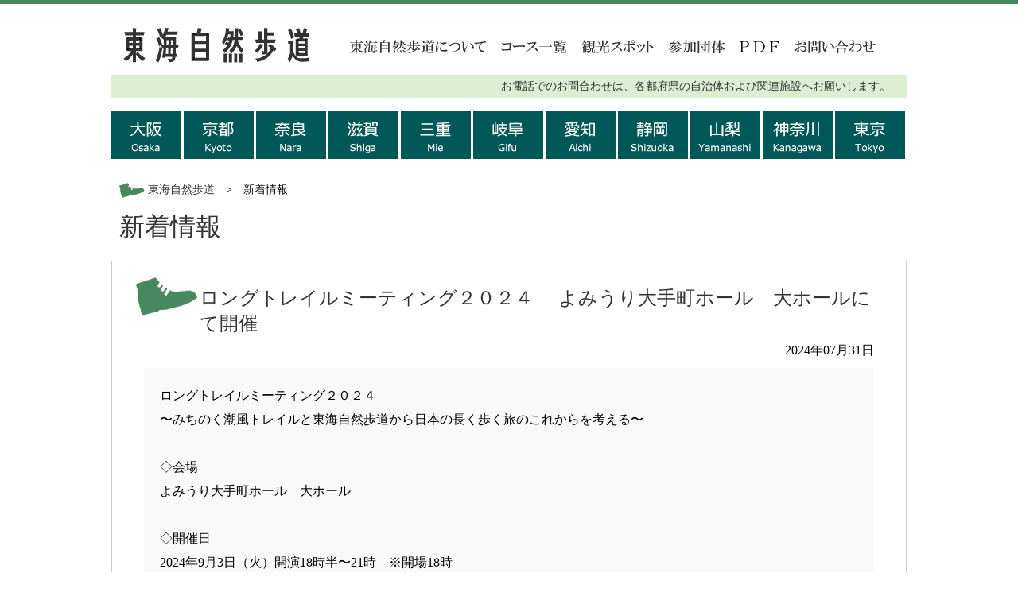

--- FILE ---
content_type: text/html
request_url: http://tokai-walk.jp/news.html?mode=view&unq=news66aa1aa121602
body_size: 10542
content:
<!DOCTYPE html PUBLIC "-//W3C//DTD XHTML 1.0 Transitional//EN" "http://www.w3.org/TR/xhtml1/DTD/xhtml1-transitional.dtd">
<html xmlns="http://www.w3.org/1999/xhtml" xml:lang="ja" lang="ja">
<head>
<meta http-equiv="Content-Type" content="text/html; charset=UTF-8" />
<title>新着情報 | 東海自然歩道連絡協会公式サイト</title>
<meta name="keywords" content="東海自然歩道,文化財,歴史,長距離自然歩道,自然,ウォーキング" />
<meta name="description" content="東海自然歩道は１都２府８県に及び、自然と貴重な歴史を伝える文化財などを訪ね歩く、長距離自然歩道です。" />
<meta http-equiv="Content-Style-Type" content="text/css" />
<meta http-equiv="Content-Script-Type" content="text/javascript" />
<link href="css/second.css" rel="stylesheet" type="text/css" />
<style type="text/css">
/*******************/
/*個別記事表示エリア
/******************/
.h3_area{
font-size:24px;
padding:10px 0 0 80px;
margin-left:-10px;
}
.news_contents_area{
background-color:#F9F9F9;
padding:20px;
}
.news_contents_area p{
line-height:30px;
}
.course_block p a{
    color: #00A2C9;
    text-decoration: underline;
}
.course_block p a:hover{
    text-decoration: none;
}
#pager_area{
text-align:center;
margin:30px 0px 20px 0px;	
}
/*******************/
/*一覧表示エリア
/******************/
.news_date {
   display:inline-block;
    padding-right: 10px;
   color: #333333;
   width:85px;
  font-size: 16px ;
}
 .news_caption {
    padding-bottom: 10px;
    color: #333333;
    width: 480px;
    font-size:16px;
}
.news_caption a{
    display:inline-block;
	color:#00A2C9;
    text-decoration: underline;
}
.news_caption a:hover {
    text-decoration: none;
}
</style>
</head>
<body>
<!--ヘッダーエリアここから-->
<div id="header">
    <div id="header_caption">
        <div id="header_logo">
            <h1><a href="/"><img src="img/logo.png" alt="東海自然歩道" /></a></h1>
        </div>
    </div>    <div id="navi-bar">
		<ul id ="navi">
		<li class="navi01"><a href="about.html"><img src="img/navi_about.png" alt="東海自然歩道について" /></a></li>
		<li class="navi02"><a href="course_guide/"><img src="img/navi_course.png"  alt="コース一覧" /></a></li>
		<li class="navi03"><a href="prefecture/"><img src="img/navi_spot.png"  alt="観光スポット" /></a></li>
		<li class="navi04"><a href="group/"><img src="img/navi_group.png"  alt="参加団体" /></a></li>
		<li class="navi06"><a href="/flyer/"><img src="../img/navi_pdf.png"  alt="PDF" /></a></li>
		<li class="navi05"><a href="contact/"><img src="img/navi_contact.png" alt="お問い合わせ" /></a></li>
		</ul>
	</div>
		<div id="header_coution">お電話でのお問合わせは、各都府県の自治体および関連施設へお願いします。</div>
</div>
<!--ヘッダーエリアここまで-->

<!--都道府県エリアここから-->
<div id="pref_area">
	<div class="pref_contents_body">
		<div class="pref_contents">
			<ul>
				<li class="pref01 pref-margin"><a href="prefecture/osaka.html"><img src="img/pref_01.png" width="88" height="60" alt="大阪" /></a></li>
				<li class="pref02 pref-margin"><a href="prefecture/kyoto.html"><img src="img/pref_02.png" width="88" height="60" alt="京都" /></a></li>
				<li class="pref03 pref-margin"><a href="prefecture/nara.html"><img src="img/pref_03.png" width="88" height="60" alt="奈良" /></a></li>
				<li class="pref04 pref-margin"><a href="prefecture/shiga.html"><img src="img/pref_05.png" width="88" height="60" alt="滋賀" /></a></li>
				<li class="pref05 pref-margin"><a href="prefecture/mie.html"><img src="img/pref_04.png" width="88" height="60" alt="三重" /></a></li>
				<li class="pref06 pref-margin"><a href="prefecture/gifu.html"><img src="img/pref_06.png" width="88" height="60" alt="岐阜" /></a></li>
				<li class="pref07 pref-margin"><a href="prefecture/aichi.html"><img src="img/pref_07.png" width="88" height="60" alt="愛知" /></a></li>
				<li class="pref08 pref-margin"><a href="prefecture/shizuoka.html"><img src="img/pref_08.png" width="88" height="60" alt="静岡" /></a></li>
				<li class="pref09 pref-margin"><a href="prefecture/yamanashi.html"><img src="img/pref_09.png" width="88" height="60" alt="山梨" /></a></li>
				<li class="pref10 pref-margin"><a href="prefecture/kanagawa.html"><img src="img/pref_10.png" width="88" height="60" alt="神奈川" /></a></li>
				<li class="pref11"><a href="prefecture/tokyo.html"><img src="img/pref_11.png" width="88" height="60" alt="東京" /></a></li>
			</ul>
		</div>
	</div>
</div>
<!--都道府県エリアここまで-->


<!--コンテンツエリアここから-->
<div id="contents">

<!--パンくずエリア-->
<div id="pankuzu_area"><img src="img/pankuzu.png" width="32" height="19" alt="ホーム" /> <a href="./">東海自然歩道</a>　&gt;　新着情報</div>
<!--パンくずここまで-->

<h2 class="h2_area">新着情報</h2>
<div class="content_block_course">
<div class="course_block">

<h3 class="h3_area"> ロングトレイルミーティング２０２４　 よみうり大手町ホール　大ホールにて開催</h3>
<p style="text-align:right;">2024年07月31日</p>


<div class="news_contents_area">
<div align="left" style="font-size: 14px; color: #000000;">
<p>ロングトレイルミーティング２０２４<br />
〜みちのく潮風トレイルと東海自然歩道から日本の長く歩く旅のこれからを考える〜<br />
<br />
◇会場<br />
よみうり大手町ホール　大ホール<br />
<br />
◇開催日<br />
2024年9月3日（火）開演18時半〜21時　※開場18時<br />
<br />
◇応募締切<br />
８月９日（金）※応募多数の場合は抽選<br />
※応募の当落結果は8月16日(金)にお知らせいたします。<br />
<br />
◇定員<br />
500名<br />
参加料<br />
無料　※事前申し込み制<br />
<br />
◇スケジュール<br />
基調講演「脳と身体。歩くということ」：養老孟司（脳科学者）<br />
講演「社会資本としてのロングトレイル」：木村宏（北海道大学客員教授）<br />
講演「みちのく潮風トレイルの今とこれから」：相澤久美（みちのくトレイルクラブ常務理事）<br />
講演「東海自然歩道の今とこれから」：土屋智哉（ハイカーズデポ）<br />
シンポジウム「ロングトレイルを歩く楽しさ、歩く旅の意義と効果」<br />
・シェルパ斉藤（紀行作家・バックパッカー）<br />
・島川崇（神奈川大学教授）<br />
・土屋智哉<br />
・相澤久美<br />
・木村宏<br />
<br />
◇併催<br />
「日本のロングトレイル紹介コーナー」<br />
会場よみうり大手町ホール　小ホール&nbsp;※開場16時<br />
<br />
本ミーティングに合わせて、日本各地のロングトレイルやトレイルグッズを紹介する展示を開催します。ロングトレイルに興味がある方は、会場のベテランハイカーから現地の様子などをお聞きする貴重な機会です。ぜひミーティング前や休憩時間にご来場ください。<br />
<br />
◇参加申込方法<br />
申込ページより申込み&nbsp;https://moshicom.com/107177&nbsp;（注意事項をご確認ください）<br />
※参加申込には、申込サイト：イー・モシコムよりSports&nbsp;net&nbsp;IDの登録（登録無料）が必要です。<br />
<br />
◇主催<br />
読売新聞社<br />
<br />
◇共催<br />
環境省<br />
<br />
◇後援<br />
復興庁、観光庁、報知新聞社、日本テレビ放送網<br />
<br />
◇協力<br />
特定非営利活動法人みちのくトレイルクラブ<br />
<br />
◇問い合わせ先<br />
読売新聞東京本社事業局スタジアム・アリーナ部スポーツ推進室<br />
03-3216-8570（平日10:00〜17:00受付）</p></div><p></p>
<div align="left" style="font-size: 14px; color: #000000;">
<p style="margin-top:20px;">関連リンク：<a href="http://www.yomiuri.co.jp/michinokucoastaltrail/" target="_blank">http://www.yomiuri.co.jp/michinokucoastaltrail/</a></p></div><div align="right" style="font-size: 14px; color: #000000; margin-top:40px;">
2024-07-31 20:36:03</div></div>



<div id="pager_area">

<form method="post" action="/news.html">


<div align="center">
  <select name="disp_y" onchange="submit()">
<option value="2008">2008</option>
<option value="2009">2009</option>
<option value="2010">2010</option>
<option value="2011">2011</option>
<option value="2012">2012</option>
<option value="2013">2013</option>
<option value="2014">2014</option>
<option value="2015">2015</option>
<option value="2016">2016</option>
<option value="2017">2017</option>
<option value="2018">2018</option>
<option value="2019">2019</option>
<option value="2020">2020</option>
<option value="2021">2021</option>
<option value="2022">2022</option>
<option value="2023">2023</option>
<option value="2024">2024</option>
<option value="2025">2025</option>
<option value="2026" selected>2026</option>
<option value="2027">2027</option>
  </select>年
  <select name="disp_m" onchange="submit()">
<option value="1" selected="selected">1</option>
<option value="2">2</option>
<option value="3">3</option>
<option value="4">4</option>
<option value="5">5</option>
<option value="6">6</option>
<option value="7">7</option>
<option value="8">8</option>
<option value="9">9</option>
<option value="10">10</option>
<option value="11">11</option>
<option value="12">12</option>
      </select>月 の記事一覧を<input type="submit" value="表示">
</form>
<form action="/news.html" method="get" style="margin:30px 0 10px 0; text-align:center;">
<input type="submit" value="最新 10 件の一覧を見る。" />

</form>

</div>
</div>
	</div>

</div>
<!--コンテンツエリアここまで-->


</div>
<!--コンテンツエリアここまで-->

<!--フッターエリアここから-->
<div id="footer">
    <div id="footer_containner">
       <div id="footer_contact_area">           <div class="footer_credit">Copyrighit &copy;　東海自然歩道連絡協会　All rights reserved.</div>
           <div class="footer_link"><a href="sitemap.html">サイトマップ</a>　｜　<a href="policy.html">サイトポリシー</a></div>
       </div>
</div>
<!--フッターエリアここまで-->
</div>
</body>
</html>


--- FILE ---
content_type: text/css
request_url: http://tokai-walk.jp/css/second.css
body_size: 5092
content:
@charset "utf-8";
@import "common.css";


/*------------------------------
共通部分サイドコンテンツ
-------------------------------*/

#pankuzu_area {
    font-size: 14px;
    margin: 15px 0 15px 10px;
}
#pankuzu_area a{
/*color:#00A2C9;*/
color:#333333;
}
#pankuzu_area a:hover{
text-decoration:underline;
}

.h2_area{
  display:block;
  padding:0px 0 20px 10px;
  font-family:'メイリオ',Meiryo,'ヒラギノ角ゴ Pro W3','Hiragino Kaku Gothic Pro','ＭＳ Ｐゴシック', Osaka,sans-serif;
  font-size:32px;
  color:#333333;]
  font-weight:normal;
}
.content_block{
clear:both;
border:solid 1px #cccccc;
background-color:#ffffff;
margin-bottom:40px;
padding:30px 10px 20px 10px;
}

#left_submenu{
float:left;
width:210px;
padding:0 10px 0 10px;
}
#left_submenu li{
 background-image:url('../img/ico_submenu_li.png');
 background-repeat:none;
 padding-left:23px;
 margin-bottom:15px;
}
#left_submenu li a{
color:#333;
font-size:16px;
line-height:24px;
}
#left_submenu li a:hover{
text-decoration:underline;
}



/*-----------------------------
　　本文エリア
-------------------------------*/
.right_block{
float:right;
width:700px;
padding-bottom:30px;
padding-left:10px;
}

.h3_area{
  font-family:'メイリオ',Meiryo,'ヒラギノ角ゴ Pro W3','Hiragino Kaku Gothic Pro','ＭＳ Ｐゴシック', Osaka,sans-serif;
  font-size:28px;
  font-weight:normal;
  color:#333333;
  clear:both;
  background-image:url('../img/ico_h2.png');
  background-repeat:no-repeat;
  padding:3px 0 0 85px;
  height:55px;
}

.text_area{
padding:5px 0px 40px 5px;
clear:both;
}
.text_area p{
color:#333;
font-size:16px;
line-height:36px;
padding:0px 0px 10px 10px;
}

/****本文ノート罫線地****/
.text_area_line{
background-image: url("../img/p_line.png");
background-repeat: repeat-y;
margin:0px 10px 25px 0px;
clear:both;
padding:0px 5px 40px 5px;
background-color:#ffffff;
}
.text_area_line p{
color:#333;
font-size:16px;
line-height:33px !important;
margin:5px 5px 0 5px;
padding-top:3px;
}
.next{
margin-top:30px !important;
}

.text_area_line p a{
color:#00A2C9;
text-decoration:underline;
}
.text_area_line p a:hover{
text-decoration:none;
}


.right_img{
float:right;
padding-left:15px;
}
.center_image{
text-align:center;
}

/*-----------------------------
　　都府県情報
-------------------------------*/
.pref-map{
	width:600px;
	margin:0 auto 40px auto;
}

.spot-img{
	float:right;
	margin: 0 5px 15px 15px;
	border:solid 1px #ccc;
}

.spot-detail{
	background-color:#dcedd2;
	padding:10px;
	clear:both;
}

.spot-url{
}

.spot-contact{
}

/*****テーブル関係*******/
.contents_table{
   border-collapse: collapse;
   width:96%;
   margin-top:10px;
}
.th1{/*thが縦並びの場合*/
	border-bottom:#47885e solid 1px;
	color:#333333;
	font-size:14px;
	font-weight:bold;
	padding:10px 0 10px 2em;
	text-align:left;
	line-height:20px;
	background-color:#ffffff;
}
.td1{
	border-bottom:#47885e solid 1px;
	background-color:#F9F8F2;
	font-size:14px;
	padding:10px;
	text-align:left;
	line-height:22px;
	background-color:#ffffff;
}
.td1 a{
	text-decoration:underline;
}
.th2{/*thが横並びの場合*/
	border-bottom:#00A2C9 solid 2px;
	color:#333333;
	font-size:14px;
	font-weight:bold;
	padding:10px;
	text-align:center;
	background-color:#ffffff;
}
.td2{
	background-color:#ffffff;
	border-bottom:#ececec solid 1px;
	font-size:14px;
	padding:10px 15px;
	text-align:left;
	line-height:20px;
}

/********************************
コースマップページ関連
********************************/
.content_block_course{
    background-color: #FFFFFF;
    border: 1px solid #CCCCCC;
    clear: both;
    margin-bottom: 40px;
    padding:20px 20px 40px 20px ;
}
.course_block{
  width:auto;
  margin:0px 20px 30px 10px;
  padding-bottom: 30px;
  padding-left: 10px;
}

#course_navi{
padding:10px;
line-height:28px;
background-color:#DCEDD2;
/*border:solid 2px #ccc;*/
margin:0 0 20px 0;
}

#course_navi a{
font-size:14px;
color:#333;
background-image:url('../img/ico_course_list.png');
padding-left:10px;
margin-left:8px;
}
#course_navi a:hover{
text-decoration:underline;
}
.course_illust{
margin:20px 0 15px 20px;
}
.h3_area{
margin-bottom:15px;
}
.course_block p{
font-size:16px;
line-height:24px;
padding-bottom:10px;
clear:both;
}
.coures_next{
width:300px;
float:left;
margin:0px 0px 20px 30px; 
}
.coures_pre{
width:300px;
float:right;
margin:0px 150px 20px 0px; 
}


.coures_next a,
.coures_pre a{
/*color: #00A2C9;*/
color:#444;
text-decoration: underline;
}
.coures_next a:hover,
.coures_pre a:hover{
text-decoration:none;
}

/*--------------------------
コース一覧・サイトマップ用
---------------------------*/
.sub {
    margin-bottom: 15px;
    padding-left: 23px;
}
.gensen {
    background-image: url("../img/ico_submenu_li.png");
    margin-bottom: 15px;
    padding-left: 25px;
}
.sub a, .gensen  a{
	color: #333333;
    font-size: 16px;
    line-height: 24px;
    text-decoration:underline;
}
.sub a:hover, .gensen  a:hover{
text-decoration:none;
}
.sub img{
padding:8px 8px 0px 0px;
}
.course_block{
	padding-bottom:0px;
}



--- FILE ---
content_type: text/css
request_url: http://tokai-walk.jp/css/common.css
body_size: 4478
content:
@charset "utf-8";

 /*------------------------------------
ブラウザスタイルのクリア
------------------------------------*/
* {
	padding : 0;
	background-repeat:no-repeat;
	text-decoration: none;
	margin : 0;
}
h1, h2, h3, h4, h5, h6, p, address,
ul, ol, li, dl, dt, dd,
table, caption, tr, th, td, img, form {
        margin: 0;
        padding: 0;
        border: none;
        font-style: normal;
        font-weight: normal;
        font-size: 100%;
        text-align: left;
		list-style-type: none;
}
/* テキストエリア内文字サイズのブラウザ間での差異をなくす */
textarea { font-size: 100%; }
/* 画像の下にできる隙間をなくす */
img {
	vertical-align: top;
	margin: 0px;
	padding: 0px;
}
/* hr 要素は不可視で使う */
hr { display: none; }

strong{
font-style: normal;
font-weight: normal;
}
 
 /*------------------------------------
共通
------------------------------------*/
p{
line-break: normal;
}

body{
	/*font-family:'ＭＳ Ｐゴシック','ヒラギノ角ゴ Pro W3','Hiragino Kaku Gothic Pro',メイリオ',Meiryo,sans-serif;*/
	font-family: "ＭＳ Ｐゴシック", Osaka, "ヒラギノ角ゴ Pro W3";
	background-color:#ffffff;
	border-top:solid 5px #47885e;
	margin: 0 auto;
}

/*-------------------------------------
ヘッダー
----------------------------------------*/
#header{
	font-family:'メイリオ',Meiryo,'ヒラギノ角ゴ Pro W3','Hiragino Kaku Gothic Pro','ＭＳ Ｐゴシック', Osaka,sans-serif;
	padding-top:15px;
	height:115px;
	/*height:80px;*/
	margin:0 auto;
	background-color:none;
	width:1000px;
}
#header_logo{
margin-top:5px;
}
#header_caption{
height:60px;
float:left;
 width:300px;
}
#header_caption a{
color:#333;
}
#header_caption  h1 {
 font-weight:bold;
 margin-left:5px;
 font-size:14px;
display: inline-block;
margin-left:15px;
margin-top:10px;
}

#header #header_coution{
	font-family: "ＭＳ Ｐゴシック", Osaka, "ヒラギノ角ゴ Pro W3";
	clear:both;
	color: #333333;
	font-size: 14px;
	text-align:right;
	padding: 5px 20px 5px 10px;
	background-color:#DCEDD2;
	width:970px;
}

/*---------------------------------------
ナビゲーションバー
----------------------------------------*/
#navi-bar {
	margin-top:30px;
	margin-bottom:75px;
}

#navi li {
	float:left;
}

.navi01 {
/*	margin-right:35px;*/
	margin-right: 18px;
}
.navi02 {
/*	margin-right:35px;*/
	margin-right: 18px;
}
.navi03 {
/*	margin-right:35px;*/
	margin-right: 18px;
}
.navi04 {
/*	margin-right:35px;*/
	margin-right: 18px;
}
.navi06 {
/*	margin-right:35px;*/
	margin-right: 18px;
}


/*-------------------------------------
都道府県メニュー
----------------------------------------*/
#pref_area{
    font-family:'メイリオ',Meiryo,'ヒラギノ角ゴ Pro W3','Hiragino Kaku Gothic Pro','ＭＳ Ｐゴシック', Osaka,sans-serif;
    margin: 5px auto;
    width: 1000px;
    height:60px;
    background-color:#fff;
}

.pref_contents_body{
    width: 1000px;
    height:60px;
    margin:0 auto;
}
.pref_contents li{
   float:left;
   display:block;
   background-color:#0066cc;
   width:88px;
   height:60px;
}

.pref-margin{
   margin-right:3px;
}

/*#pref_area a:hover img{
opacity:0.8;
filter: alpha(opacity=80);
}*/

/*--------------------
コンテンツエリア
--------------------*/
#contents {
    margin: 0 auto;
    width: 1000px;
    clear:both;
   padding-top:10px;
}

/*----------------------
左サイドメニュー
---------------------*/
/*top.cssへ*/
/*second.cssへ*/

/*------------------------------
右コンテンツエリア
-------------------------------*/
/*contents.cssへ*/
/*second.cssへ*/



/*--------------------------------
フッター
--------------------------------*/
#footer{
clear:both;
background-color:#47885e;
width:100%;
height:80px;
}
#footer_containner{
position:relative;
margin:0 auto;
width:1000px;
padding-top:12px;
}

#footer_contact_area{
height:auto;
font-family:'メイリオ',Meiryo,'ヒラギノ角ゴ Pro W3','Hiragino Kaku Gothic Pro','ＭＳ Ｐゴシック', Osaka,sans-serif;
color:#ffffff;
}
.footer_credit{
text-align:center;
font-size:18px;
}
.footer_link{
text-align:center;
margin-top:8px;
}
.footer_link a {
text-align:center;
font-size:12px;
color:#ffffff;
text-decoration:underline;
}
.footer_link a:hover {
text-decoration:none;
}

/*///////////////
書式設定
///////////////*/
.text-red{
color:red;
}
.bold{
font-weight:bold;
}
.center{
text-align:center;
}
.clear_float{
clear:both;
}